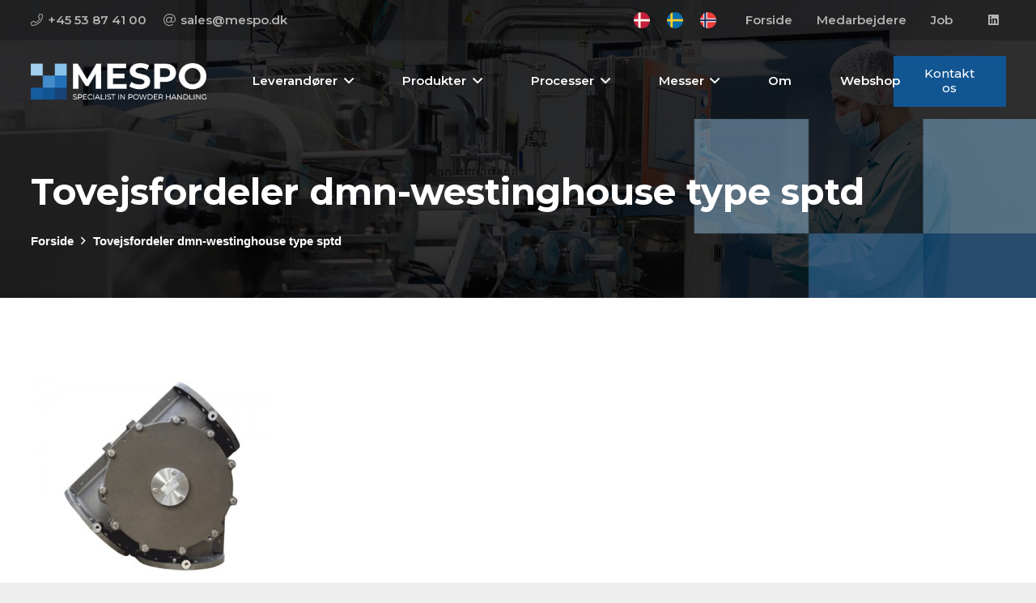

--- FILE ---
content_type: text/css
request_url: https://mespo.dk/wp-content/themes/Impreza-child/style.css?ver=8.27
body_size: 178
content:
/*
Theme Name: Impreza Child
Template: Impreza
Version: 1.0
Author:	UpSolution
Theme URI: http://impreza.us-themes.com/
Author URI: http://us-themes.com/
*/

/*Add your own styles here:*/
.produktbox { 
    transition: all .2s ease-in-out;
}
.produktbox:hover { 
    transform: scale(1.03); 
}
.g-breadcrumbs a {
	color: #fff !important;
	font-weight: 600;
}
#ssb-container ul li a {
	padding: 0px;
}
#ssb-container {
	top: 40%;
}
.w-tabs.layout_ver.navwidth_20 .w-tabs-sections {
	background-color: #f9f9f9;
	padding: 30px 30px 20px 0px;
}
.w-tabs.style_trendy.layout_ver.navpos_left .w-tabs-list::before, .w-tabs.style_trendy.layout_ver.navpos_left .w-tabs-item-h {
	border-width: 0 5px 0 0;
}
.box {
	background-color: #f5f5f5 !important;
	padding: 40px 20px !important;
	border-top: 3px solid #448bca !important;
}
.footerbox {
}
.boxsidebar {
	background-color: #f5f5f5 !important;
	padding: 20px 20px !important;
}
.l-main .widget_nav_menu .menu-item a {
    border-color: #f5f5f5 !important;
}
.l-main .widget {
	margin-bottom: 1.5rem !important;
}
.l-main .widget_nav_menu .menu {
	border-width: 0 0 0px !important;
}
@media only screen and (max-width: 900px) {
.l-sidebar {
	padding: 0rem 0 1rem 0 !important;
}
}
@media only screen and (max-width: 580px) {
.forsidelinks a {
	font-size: 10px !important;
}
.forsidelinks p {
	font-size: 10px !important;
}
}